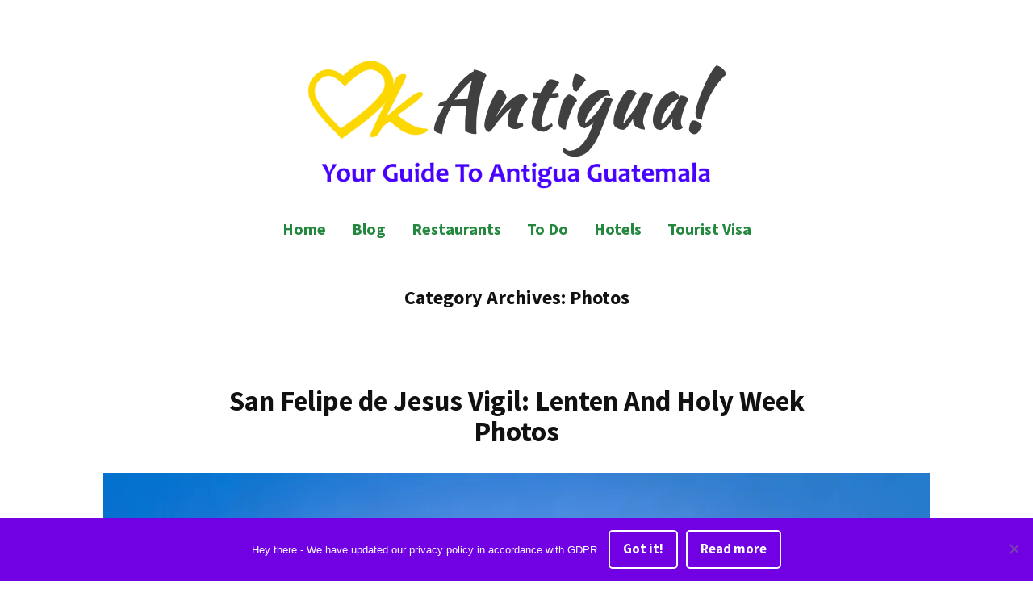

--- FILE ---
content_type: text/html; charset=UTF-8
request_url: https://okantigua.com/category/photos/page/5/
body_size: 15587
content:
<!doctype html>
<html lang="en-US">
<head>
	<meta charset="UTF-8" />
	<meta name="viewport" content="width=device-width, initial-scale=1" />
	<link rel="profile" href="https://gmpg.org/xfn/11" />
	<meta name='robots' content='noindex, follow' />

	<!-- This site is optimized with the Yoast SEO plugin v26.5 - https://yoast.com/wordpress/plugins/seo/ -->
	<title>Photos Archives | Page 5 of 8 | OkAntigua | Travel Guide to Antigua Guatemala</title>
	<meta property="og:locale" content="en_US" />
	<meta property="og:type" content="article" />
	<meta property="og:title" content="Photos Archives | Page 5 of 8 | OkAntigua | Travel Guide to Antigua Guatemala" />
	<meta property="og:description" content="Want to see beautiful Antigua Guatemala photos? You&#8217;re in the right place." />
	<meta property="og:url" content="https://okantigua.com/category/photos/" />
	<meta property="og:site_name" content="OkAntigua | Travel Guide to Antigua Guatemala" />
	<meta name="twitter:card" content="summary_large_image" />
	<script type="application/ld+json" class="yoast-schema-graph">{"@context":"https://schema.org","@graph":[{"@type":"CollectionPage","@id":"https://okantigua.com/category/photos/","url":"https://okantigua.com/category/photos/page/5/","name":"Photos Archives | Page 5 of 8 | OkAntigua | Travel Guide to Antigua Guatemala","isPartOf":{"@id":"https://okantigua.com/#website"},"primaryImageOfPage":{"@id":"https://okantigua.com/category/photos/page/5/#primaryimage"},"image":{"@id":"https://okantigua.com/category/photos/page/5/#primaryimage"},"thumbnailUrl":"https://i0.wp.com/okantigua.com/wp-content/uploads/2015/02/San-Felipe-Vigil-Cuaresma-1-3.jpg?fit=1024%2C732&ssl=1","breadcrumb":{"@id":"https://okantigua.com/category/photos/page/5/#breadcrumb"},"inLanguage":"en-US"},{"@type":"ImageObject","inLanguage":"en-US","@id":"https://okantigua.com/category/photos/page/5/#primaryimage","url":"https://i0.wp.com/okantigua.com/wp-content/uploads/2015/02/San-Felipe-Vigil-Cuaresma-1-3.jpg?fit=1024%2C732&ssl=1","contentUrl":"https://i0.wp.com/okantigua.com/wp-content/uploads/2015/02/San-Felipe-Vigil-Cuaresma-1-3.jpg?fit=1024%2C732&ssl=1","width":1024,"height":732,"caption":"Antigua Guatemala Holy Week"},{"@type":"BreadcrumbList","@id":"https://okantigua.com/category/photos/page/5/#breadcrumb","itemListElement":[{"@type":"ListItem","position":1,"name":"Home","item":"https://okantigua.com/"},{"@type":"ListItem","position":2,"name":"Photos"}]},{"@type":"WebSite","@id":"https://okantigua.com/#website","url":"https://okantigua.com/","name":"OkAntigua | Travel Guide to Antigua Guatemala","description":"Guide For Living And Traveling to Antigua Guatemala","publisher":{"@id":"https://okantigua.com/#organization"},"potentialAction":[{"@type":"SearchAction","target":{"@type":"EntryPoint","urlTemplate":"https://okantigua.com/?s={search_term_string}"},"query-input":{"@type":"PropertyValueSpecification","valueRequired":true,"valueName":"search_term_string"}}],"inLanguage":"en-US"},{"@type":"Organization","@id":"https://okantigua.com/#organization","name":"OkAntigua","url":"https://okantigua.com/","logo":{"@type":"ImageObject","inLanguage":"en-US","@id":"https://okantigua.com/#/schema/logo/image/","url":"https://i0.wp.com/okantigua.com/wp-content/uploads/2018/05/Schema-Logo-OkAntigua-500px.png?fit=141%2C141&ssl=1","contentUrl":"https://i0.wp.com/okantigua.com/wp-content/uploads/2018/05/Schema-Logo-OkAntigua-500px.png?fit=141%2C141&ssl=1","width":141,"height":141,"caption":"OkAntigua"},"image":{"@id":"https://okantigua.com/#/schema/logo/image/"}}]}</script>
	<!-- / Yoast SEO plugin. -->


<link rel='dns-prefetch' href='//stats.wp.com' />
<link rel='dns-prefetch' href='//fonts.googleapis.com' />
<link rel='dns-prefetch' href='//widgets.wp.com' />
<link rel='dns-prefetch' href='//s0.wp.com' />
<link rel='dns-prefetch' href='//0.gravatar.com' />
<link rel='dns-prefetch' href='//1.gravatar.com' />
<link rel='dns-prefetch' href='//2.gravatar.com' />
<link rel='dns-prefetch' href='//jetpack.wordpress.com' />
<link rel='dns-prefetch' href='//public-api.wordpress.com' />
<link rel='preconnect' href='//i0.wp.com' />
<link rel='preconnect' href='//c0.wp.com' />
<link rel="alternate" type="application/rss+xml" title="OkAntigua | Travel Guide to Antigua Guatemala &raquo; Feed" href="https://okantigua.com/feed/" />
<link rel="alternate" type="application/rss+xml" title="OkAntigua | Travel Guide to Antigua Guatemala &raquo; Comments Feed" href="https://okantigua.com/comments/feed/" />
<link rel="alternate" type="application/rss+xml" title="OkAntigua | Travel Guide to Antigua Guatemala &raquo; Photos Category Feed" href="https://okantigua.com/category/photos/feed/" />
<style id='wp-img-auto-sizes-contain-inline-css' type='text/css'>
img:is([sizes=auto i],[sizes^="auto," i]){contain-intrinsic-size:3000px 1500px}
/*# sourceURL=wp-img-auto-sizes-contain-inline-css */
</style>
<style id='wp-emoji-styles-inline-css' type='text/css'>

	img.wp-smiley, img.emoji {
		display: inline !important;
		border: none !important;
		box-shadow: none !important;
		height: 1em !important;
		width: 1em !important;
		margin: 0 0.07em !important;
		vertical-align: -0.1em !important;
		background: none !important;
		padding: 0 !important;
	}
/*# sourceURL=wp-emoji-styles-inline-css */
</style>
<style id='wp-block-library-inline-css' type='text/css'>
:root{--wp-block-synced-color:#7a00df;--wp-block-synced-color--rgb:122,0,223;--wp-bound-block-color:var(--wp-block-synced-color);--wp-editor-canvas-background:#ddd;--wp-admin-theme-color:#007cba;--wp-admin-theme-color--rgb:0,124,186;--wp-admin-theme-color-darker-10:#006ba1;--wp-admin-theme-color-darker-10--rgb:0,107,160.5;--wp-admin-theme-color-darker-20:#005a87;--wp-admin-theme-color-darker-20--rgb:0,90,135;--wp-admin-border-width-focus:2px}@media (min-resolution:192dpi){:root{--wp-admin-border-width-focus:1.5px}}.wp-element-button{cursor:pointer}:root .has-very-light-gray-background-color{background-color:#eee}:root .has-very-dark-gray-background-color{background-color:#313131}:root .has-very-light-gray-color{color:#eee}:root .has-very-dark-gray-color{color:#313131}:root .has-vivid-green-cyan-to-vivid-cyan-blue-gradient-background{background:linear-gradient(135deg,#00d084,#0693e3)}:root .has-purple-crush-gradient-background{background:linear-gradient(135deg,#34e2e4,#4721fb 50%,#ab1dfe)}:root .has-hazy-dawn-gradient-background{background:linear-gradient(135deg,#faaca8,#dad0ec)}:root .has-subdued-olive-gradient-background{background:linear-gradient(135deg,#fafae1,#67a671)}:root .has-atomic-cream-gradient-background{background:linear-gradient(135deg,#fdd79a,#004a59)}:root .has-nightshade-gradient-background{background:linear-gradient(135deg,#330968,#31cdcf)}:root .has-midnight-gradient-background{background:linear-gradient(135deg,#020381,#2874fc)}:root{--wp--preset--font-size--normal:16px;--wp--preset--font-size--huge:42px}.has-regular-font-size{font-size:1em}.has-larger-font-size{font-size:2.625em}.has-normal-font-size{font-size:var(--wp--preset--font-size--normal)}.has-huge-font-size{font-size:var(--wp--preset--font-size--huge)}.has-text-align-center{text-align:center}.has-text-align-left{text-align:left}.has-text-align-right{text-align:right}.has-fit-text{white-space:nowrap!important}#end-resizable-editor-section{display:none}.aligncenter{clear:both}.items-justified-left{justify-content:flex-start}.items-justified-center{justify-content:center}.items-justified-right{justify-content:flex-end}.items-justified-space-between{justify-content:space-between}.screen-reader-text{border:0;clip-path:inset(50%);height:1px;margin:-1px;overflow:hidden;padding:0;position:absolute;width:1px;word-wrap:normal!important}.screen-reader-text:focus{background-color:#ddd;clip-path:none;color:#444;display:block;font-size:1em;height:auto;left:5px;line-height:normal;padding:15px 23px 14px;text-decoration:none;top:5px;width:auto;z-index:100000}html :where(.has-border-color){border-style:solid}html :where([style*=border-top-color]){border-top-style:solid}html :where([style*=border-right-color]){border-right-style:solid}html :where([style*=border-bottom-color]){border-bottom-style:solid}html :where([style*=border-left-color]){border-left-style:solid}html :where([style*=border-width]){border-style:solid}html :where([style*=border-top-width]){border-top-style:solid}html :where([style*=border-right-width]){border-right-style:solid}html :where([style*=border-bottom-width]){border-bottom-style:solid}html :where([style*=border-left-width]){border-left-style:solid}html :where(img[class*=wp-image-]){height:auto;max-width:100%}:where(figure){margin:0 0 1em}html :where(.is-position-sticky){--wp-admin--admin-bar--position-offset:var(--wp-admin--admin-bar--height,0px)}@media screen and (max-width:600px){html :where(.is-position-sticky){--wp-admin--admin-bar--position-offset:0px}}

/*# sourceURL=wp-block-library-inline-css */
</style><style id='global-styles-inline-css' type='text/css'>
:root{--wp--preset--aspect-ratio--square: 1;--wp--preset--aspect-ratio--4-3: 4/3;--wp--preset--aspect-ratio--3-4: 3/4;--wp--preset--aspect-ratio--3-2: 3/2;--wp--preset--aspect-ratio--2-3: 2/3;--wp--preset--aspect-ratio--16-9: 16/9;--wp--preset--aspect-ratio--9-16: 9/16;--wp--preset--color--black: #000000;--wp--preset--color--cyan-bluish-gray: #abb8c3;--wp--preset--color--white: #ffffff;--wp--preset--color--pale-pink: #f78da7;--wp--preset--color--vivid-red: #cf2e2e;--wp--preset--color--luminous-vivid-orange: #ff6900;--wp--preset--color--luminous-vivid-amber: #fcb900;--wp--preset--color--light-green-cyan: #7bdcb5;--wp--preset--color--vivid-green-cyan: #00d084;--wp--preset--color--pale-cyan-blue: #8ed1fc;--wp--preset--color--vivid-cyan-blue: #0693e3;--wp--preset--color--vivid-purple: #9b51e0;--wp--preset--color--primary: #23883D;--wp--preset--color--secondary: #0963C4;--wp--preset--color--foreground: #111111;--wp--preset--color--background: #FFFFFF;--wp--preset--color--foreground-light: #6E6E6E;--wp--preset--color--foreground-dark: #020202;--wp--preset--gradient--vivid-cyan-blue-to-vivid-purple: linear-gradient(135deg,rgb(6,147,227) 0%,rgb(155,81,224) 100%);--wp--preset--gradient--light-green-cyan-to-vivid-green-cyan: linear-gradient(135deg,rgb(122,220,180) 0%,rgb(0,208,130) 100%);--wp--preset--gradient--luminous-vivid-amber-to-luminous-vivid-orange: linear-gradient(135deg,rgb(252,185,0) 0%,rgb(255,105,0) 100%);--wp--preset--gradient--luminous-vivid-orange-to-vivid-red: linear-gradient(135deg,rgb(255,105,0) 0%,rgb(207,46,46) 100%);--wp--preset--gradient--very-light-gray-to-cyan-bluish-gray: linear-gradient(135deg,rgb(238,238,238) 0%,rgb(169,184,195) 100%);--wp--preset--gradient--cool-to-warm-spectrum: linear-gradient(135deg,rgb(74,234,220) 0%,rgb(151,120,209) 20%,rgb(207,42,186) 40%,rgb(238,44,130) 60%,rgb(251,105,98) 80%,rgb(254,248,76) 100%);--wp--preset--gradient--blush-light-purple: linear-gradient(135deg,rgb(255,206,236) 0%,rgb(152,150,240) 100%);--wp--preset--gradient--blush-bordeaux: linear-gradient(135deg,rgb(254,205,165) 0%,rgb(254,45,45) 50%,rgb(107,0,62) 100%);--wp--preset--gradient--luminous-dusk: linear-gradient(135deg,rgb(255,203,112) 0%,rgb(199,81,192) 50%,rgb(65,88,208) 100%);--wp--preset--gradient--pale-ocean: linear-gradient(135deg,rgb(255,245,203) 0%,rgb(182,227,212) 50%,rgb(51,167,181) 100%);--wp--preset--gradient--electric-grass: linear-gradient(135deg,rgb(202,248,128) 0%,rgb(113,206,126) 100%);--wp--preset--gradient--midnight: linear-gradient(135deg,rgb(2,3,129) 0%,rgb(40,116,252) 100%);--wp--preset--font-size--small: 16.6px;--wp--preset--font-size--medium: 20px;--wp--preset--font-size--large: 28.8px;--wp--preset--font-size--x-large: 42px;--wp--preset--font-size--normal: 20px;--wp--preset--font-size--huge: 34.56px;--wp--preset--spacing--20: 0.44rem;--wp--preset--spacing--30: 0.67rem;--wp--preset--spacing--40: 1rem;--wp--preset--spacing--50: 1.5rem;--wp--preset--spacing--60: 2.25rem;--wp--preset--spacing--70: 3.38rem;--wp--preset--spacing--80: 5.06rem;--wp--preset--shadow--natural: 6px 6px 9px rgba(0, 0, 0, 0.2);--wp--preset--shadow--deep: 12px 12px 50px rgba(0, 0, 0, 0.4);--wp--preset--shadow--sharp: 6px 6px 0px rgba(0, 0, 0, 0.2);--wp--preset--shadow--outlined: 6px 6px 0px -3px rgb(255, 255, 255), 6px 6px rgb(0, 0, 0);--wp--preset--shadow--crisp: 6px 6px 0px rgb(0, 0, 0);}:root :where(.is-layout-flow) > :first-child{margin-block-start: 0;}:root :where(.is-layout-flow) > :last-child{margin-block-end: 0;}:root :where(.is-layout-flow) > *{margin-block-start: 24px;margin-block-end: 0;}:root :where(.is-layout-constrained) > :first-child{margin-block-start: 0;}:root :where(.is-layout-constrained) > :last-child{margin-block-end: 0;}:root :where(.is-layout-constrained) > *{margin-block-start: 24px;margin-block-end: 0;}:root :where(.is-layout-flex){gap: 24px;}:root :where(.is-layout-grid){gap: 24px;}body .is-layout-flex{display: flex;}.is-layout-flex{flex-wrap: wrap;align-items: center;}.is-layout-flex > :is(*, div){margin: 0;}body .is-layout-grid{display: grid;}.is-layout-grid > :is(*, div){margin: 0;}.has-black-color{color: var(--wp--preset--color--black) !important;}.has-cyan-bluish-gray-color{color: var(--wp--preset--color--cyan-bluish-gray) !important;}.has-white-color{color: var(--wp--preset--color--white) !important;}.has-pale-pink-color{color: var(--wp--preset--color--pale-pink) !important;}.has-vivid-red-color{color: var(--wp--preset--color--vivid-red) !important;}.has-luminous-vivid-orange-color{color: var(--wp--preset--color--luminous-vivid-orange) !important;}.has-luminous-vivid-amber-color{color: var(--wp--preset--color--luminous-vivid-amber) !important;}.has-light-green-cyan-color{color: var(--wp--preset--color--light-green-cyan) !important;}.has-vivid-green-cyan-color{color: var(--wp--preset--color--vivid-green-cyan) !important;}.has-pale-cyan-blue-color{color: var(--wp--preset--color--pale-cyan-blue) !important;}.has-vivid-cyan-blue-color{color: var(--wp--preset--color--vivid-cyan-blue) !important;}.has-vivid-purple-color{color: var(--wp--preset--color--vivid-purple) !important;}.has-primary-color{color: var(--wp--preset--color--primary) !important;}.has-secondary-color{color: var(--wp--preset--color--secondary) !important;}.has-foreground-color{color: var(--wp--preset--color--foreground) !important;}.has-background-color{color: var(--wp--preset--color--background) !important;}.has-foreground-light-color{color: var(--wp--preset--color--foreground-light) !important;}.has-foreground-dark-color{color: var(--wp--preset--color--foreground-dark) !important;}.has-black-background-color{background-color: var(--wp--preset--color--black) !important;}.has-cyan-bluish-gray-background-color{background-color: var(--wp--preset--color--cyan-bluish-gray) !important;}.has-white-background-color{background-color: var(--wp--preset--color--white) !important;}.has-pale-pink-background-color{background-color: var(--wp--preset--color--pale-pink) !important;}.has-vivid-red-background-color{background-color: var(--wp--preset--color--vivid-red) !important;}.has-luminous-vivid-orange-background-color{background-color: var(--wp--preset--color--luminous-vivid-orange) !important;}.has-luminous-vivid-amber-background-color{background-color: var(--wp--preset--color--luminous-vivid-amber) !important;}.has-light-green-cyan-background-color{background-color: var(--wp--preset--color--light-green-cyan) !important;}.has-vivid-green-cyan-background-color{background-color: var(--wp--preset--color--vivid-green-cyan) !important;}.has-pale-cyan-blue-background-color{background-color: var(--wp--preset--color--pale-cyan-blue) !important;}.has-vivid-cyan-blue-background-color{background-color: var(--wp--preset--color--vivid-cyan-blue) !important;}.has-vivid-purple-background-color{background-color: var(--wp--preset--color--vivid-purple) !important;}.has-primary-background-color{background-color: var(--wp--preset--color--primary) !important;}.has-secondary-background-color{background-color: var(--wp--preset--color--secondary) !important;}.has-foreground-background-color{background-color: var(--wp--preset--color--foreground) !important;}.has-background-background-color{background-color: var(--wp--preset--color--background) !important;}.has-foreground-light-background-color{background-color: var(--wp--preset--color--foreground-light) !important;}.has-foreground-dark-background-color{background-color: var(--wp--preset--color--foreground-dark) !important;}.has-black-border-color{border-color: var(--wp--preset--color--black) !important;}.has-cyan-bluish-gray-border-color{border-color: var(--wp--preset--color--cyan-bluish-gray) !important;}.has-white-border-color{border-color: var(--wp--preset--color--white) !important;}.has-pale-pink-border-color{border-color: var(--wp--preset--color--pale-pink) !important;}.has-vivid-red-border-color{border-color: var(--wp--preset--color--vivid-red) !important;}.has-luminous-vivid-orange-border-color{border-color: var(--wp--preset--color--luminous-vivid-orange) !important;}.has-luminous-vivid-amber-border-color{border-color: var(--wp--preset--color--luminous-vivid-amber) !important;}.has-light-green-cyan-border-color{border-color: var(--wp--preset--color--light-green-cyan) !important;}.has-vivid-green-cyan-border-color{border-color: var(--wp--preset--color--vivid-green-cyan) !important;}.has-pale-cyan-blue-border-color{border-color: var(--wp--preset--color--pale-cyan-blue) !important;}.has-vivid-cyan-blue-border-color{border-color: var(--wp--preset--color--vivid-cyan-blue) !important;}.has-vivid-purple-border-color{border-color: var(--wp--preset--color--vivid-purple) !important;}.has-primary-border-color{border-color: var(--wp--preset--color--primary) !important;}.has-secondary-border-color{border-color: var(--wp--preset--color--secondary) !important;}.has-foreground-border-color{border-color: var(--wp--preset--color--foreground) !important;}.has-background-border-color{border-color: var(--wp--preset--color--background) !important;}.has-foreground-light-border-color{border-color: var(--wp--preset--color--foreground-light) !important;}.has-foreground-dark-border-color{border-color: var(--wp--preset--color--foreground-dark) !important;}.has-vivid-cyan-blue-to-vivid-purple-gradient-background{background: var(--wp--preset--gradient--vivid-cyan-blue-to-vivid-purple) !important;}.has-light-green-cyan-to-vivid-green-cyan-gradient-background{background: var(--wp--preset--gradient--light-green-cyan-to-vivid-green-cyan) !important;}.has-luminous-vivid-amber-to-luminous-vivid-orange-gradient-background{background: var(--wp--preset--gradient--luminous-vivid-amber-to-luminous-vivid-orange) !important;}.has-luminous-vivid-orange-to-vivid-red-gradient-background{background: var(--wp--preset--gradient--luminous-vivid-orange-to-vivid-red) !important;}.has-very-light-gray-to-cyan-bluish-gray-gradient-background{background: var(--wp--preset--gradient--very-light-gray-to-cyan-bluish-gray) !important;}.has-cool-to-warm-spectrum-gradient-background{background: var(--wp--preset--gradient--cool-to-warm-spectrum) !important;}.has-blush-light-purple-gradient-background{background: var(--wp--preset--gradient--blush-light-purple) !important;}.has-blush-bordeaux-gradient-background{background: var(--wp--preset--gradient--blush-bordeaux) !important;}.has-luminous-dusk-gradient-background{background: var(--wp--preset--gradient--luminous-dusk) !important;}.has-pale-ocean-gradient-background{background: var(--wp--preset--gradient--pale-ocean) !important;}.has-electric-grass-gradient-background{background: var(--wp--preset--gradient--electric-grass) !important;}.has-midnight-gradient-background{background: var(--wp--preset--gradient--midnight) !important;}.has-small-font-size{font-size: var(--wp--preset--font-size--small) !important;}.has-medium-font-size{font-size: var(--wp--preset--font-size--medium) !important;}.has-large-font-size{font-size: var(--wp--preset--font-size--large) !important;}.has-x-large-font-size{font-size: var(--wp--preset--font-size--x-large) !important;}.has-normal-font-size{font-size: var(--wp--preset--font-size--normal) !important;}.has-huge-font-size{font-size: var(--wp--preset--font-size--huge) !important;}
/*# sourceURL=global-styles-inline-css */
</style>

<style id='classic-theme-styles-inline-css' type='text/css'>
/*! This file is auto-generated */
.wp-block-button__link{color:#fff;background-color:#32373c;border-radius:9999px;box-shadow:none;text-decoration:none;padding:calc(.667em + 2px) calc(1.333em + 2px);font-size:1.125em}.wp-block-file__button{background:#32373c;color:#fff;text-decoration:none}
/*# sourceURL=/wp-includes/css/classic-themes.min.css */
</style>
<link rel='stylesheet' id='cookie-notice-front-css' href='https://okantigua.com/wp-content/plugins/cookie-notice/css/front.min.css?ver=2.5.10' type='text/css' media='all' />
<link rel='stylesheet' id='toc-screen-css' href='https://okantigua.com/wp-content/plugins/table-of-contents-plus/screen.min.css?ver=2411.1' type='text/css' media='all' />
<link rel='stylesheet' id='varia-print-style-css' href='https://okantigua.com/wp-content/themes/varia-wpcom/print.css?ver=1.5.28' type='text/css' media='print' />
<link rel='stylesheet' id='jetpack_likes-css' href='https://c0.wp.com/p/jetpack/15.3.1/modules/likes/style.css' type='text/css' media='all' />
<link rel='stylesheet' id='exford-fonts-css' href='https://fonts.googleapis.com/css?family=Source+Serif+Pro%3A400%2C700%2C400i%2C700i%7CSource+Sans+Pro%3A400%2C700%2C400i%2C700i&#038;subset=latin%2Clatin-ext' type='text/css' media='all' />
<link rel='stylesheet' id='exford-style-css' href='https://okantigua.com/wp-content/themes/exford-wpcom/style.css?ver=1.5.28' type='text/css' media='all' />
<script type="text/javascript" src="https://c0.wp.com/c/6.9/wp-includes/js/jquery/jquery.min.js" id="jquery-core-js"></script>
<script type="text/javascript" src="https://c0.wp.com/c/6.9/wp-includes/js/jquery/jquery-migrate.min.js" id="jquery-migrate-js"></script>
<link rel="https://api.w.org/" href="https://okantigua.com/wp-json/" /><link rel="alternate" title="JSON" type="application/json" href="https://okantigua.com/wp-json/wp/v2/categories/249" /><link rel="EditURI" type="application/rsd+xml" title="RSD" href="https://okantigua.com/xmlrpc.php?rsd" />
<meta name="generator" content="WordPress 6.9" />
		<!-- Custom Logo: hide header text -->
		<style id="custom-logo-css" type="text/css">
			.site-title, .site-description {
				position: absolute;
				clip-path: inset(50%);
			}
		</style>
			<style>img#wpstats{display:none}</style>
		<link rel="icon" href="https://i0.wp.com/okantigua.com/wp-content/uploads/2017/05/cropped-Logo-OkAntigua-favicon-152-1.png?fit=32%2C32&#038;ssl=1" sizes="32x32" />
<link rel="icon" href="https://i0.wp.com/okantigua.com/wp-content/uploads/2017/05/cropped-Logo-OkAntigua-favicon-152-1.png?fit=192%2C192&#038;ssl=1" sizes="192x192" />
<link rel="apple-touch-icon" href="https://i0.wp.com/okantigua.com/wp-content/uploads/2017/05/cropped-Logo-OkAntigua-favicon-152-1.png?fit=180%2C180&#038;ssl=1" />
<meta name="msapplication-TileImage" content="https://i0.wp.com/okantigua.com/wp-content/uploads/2017/05/cropped-Logo-OkAntigua-favicon-152-1.png?fit=270%2C270&#038;ssl=1" />
		<style type="text/css" id="wp-custom-css">
			/*
Welcome to Custom CSS!

To learn how this works, see http://wp.me/PEmnE-Bt
*/

/* Read More Button */
a.more-link {
	padding: 4px 5px;
	color: #fff;
	background-color: #FF9800;
	border-radius: 4px;
	display: inline-block;
	transition-property: opacity;
	transition-delay: .3s;
	transition-duration: .5s;
}

a.more-link:hover {
	color: #fff;
	opacity: .3;
}



/* Jetpack Related Posts */
#jp-relatedposts {
    width: 90%;
    margin: 0 auto;
}		</style>
		<link rel='stylesheet' id='jetpack-swiper-library-css' href='https://c0.wp.com/p/jetpack/15.3.1/_inc/blocks/swiper.css' type='text/css' media='all' />
<link rel='stylesheet' id='jetpack-carousel-css' href='https://c0.wp.com/p/jetpack/15.3.1/modules/carousel/jetpack-carousel.css' type='text/css' media='all' />
</head>

<body class="archive paged category category-photos category-249 wp-custom-logo wp-embed-responsive paged-5 category-paged-5 wp-theme-varia-wpcom wp-child-theme-exford-wpcom cookies-not-set hfeed image-filters-enabled">


<div id="page" class="site">
	<a class="skip-link screen-reader-text" href="#content">Skip to content</a>

	
<header id="masthead" class="site-header responsive-max-width has-logo has-menu" role="banner">
	<div class="site-branding">

			<div class="site-logo"><a href="https://okantigua.com/" class="custom-logo-link" rel="home"><img width="540" height="180" src="https://i0.wp.com/okantigua.com/wp-content/uploads/2018/04/cropped-cropped-Logo-OkAntigua_retina.png?fit=540%2C180&amp;ssl=1" class="custom-logo" alt="OkAntigua | Travel Guide to Antigua Guatemala" decoding="async" fetchpriority="high" data-attachment-id="15519" data-permalink="https://okantigua.com/cropped-cropped-logo-okantigua_retina-png/" data-orig-file="https://i0.wp.com/okantigua.com/wp-content/uploads/2018/04/cropped-cropped-Logo-OkAntigua_retina.png?fit=540%2C180&amp;ssl=1" data-orig-size="540,180" data-comments-opened="1" data-image-meta="{&quot;aperture&quot;:&quot;0&quot;,&quot;credit&quot;:&quot;&quot;,&quot;camera&quot;:&quot;&quot;,&quot;caption&quot;:&quot;&quot;,&quot;created_timestamp&quot;:&quot;0&quot;,&quot;copyright&quot;:&quot;&quot;,&quot;focal_length&quot;:&quot;0&quot;,&quot;iso&quot;:&quot;0&quot;,&quot;shutter_speed&quot;:&quot;0&quot;,&quot;title&quot;:&quot;&quot;,&quot;orientation&quot;:&quot;0&quot;}" data-image-title="cropped-cropped-Logo-OkAntigua_retina.png" data-image-description="&lt;p&gt;https://okantigua.com/wp-content/uploads/2018/04/cropped-cropped-Logo-OkAntigua_retina.png&lt;/p&gt;
" data-image-caption="" data-medium-file="https://i0.wp.com/okantigua.com/wp-content/uploads/2018/04/cropped-cropped-Logo-OkAntigua_retina.png?fit=540%2C180&amp;ssl=1" data-large-file="https://i0.wp.com/okantigua.com/wp-content/uploads/2018/04/cropped-cropped-Logo-OkAntigua_retina.png?fit=540%2C180&amp;ssl=1" /></a></div>
								<p class="site-title"><a href="https://okantigua.com/" rel="home">OkAntigua | Travel Guide to Antigua Guatemala</a></p>
			
				<p class="site-description">
				Guide For Living And Traveling to Antigua Guatemala			</p>
	</div><!-- .site-branding -->
		<nav id="site-navigation" class="main-navigation" aria-label="Main Navigation">

		<input type="checkbox" role="button" aria-haspopup="true" id="toggle" class="hide-visually">
		<label for="toggle" id="toggle-menu" class="button">
			Menu			<span class="dropdown-icon open">+</span>
			<span class="dropdown-icon close">&times;</span>
			<span class="hide-visually expanded-text">expanded</span>
			<span class="hide-visually collapsed-text">collapsed</span>
		</label>

		<div class="menu-nav-container"><ul id="menu-nav-1" class="main-menu" aria-label="submenu"><li class="menu-item menu-item-type-post_type menu-item-object-page menu-item-home menu-item-15413"><a href="https://okantigua.com/">Home</a></li>
<li class="menu-item menu-item-type-post_type menu-item-object-page menu-item-68"><a href="https://okantigua.com/blog/" title="Antigua Guatemala Expat Blog">Blog</a></li>
<li class="menu-item menu-item-type-post_type menu-item-object-page menu-item-20"><a href="https://okantigua.com/antigua-guatemala-restaurant/">Restaurants</a></li>
<li class="menu-item menu-item-type-post_type menu-item-object-page menu-item-7509"><a href="https://okantigua.com/things-to-do-in-antigua-guatemala/">To Do</a></li>
<li class="menu-item menu-item-type-post_type menu-item-object-page menu-item-19"><a href="https://okantigua.com/antigua-guatemala-hotels/">Hotels</a></li>
<li class="menu-item menu-item-type-post_type menu-item-object-post menu-item-14945"><a href="https://okantigua.com/guatemala-visa-extension-how-to-guide-to-renewing-your-tourist-visa/">Tourist Visa</a></li>
</ul></div>	</nav><!-- #site-navigation -->
	</header><!-- #masthead -->

	<div id="content" class="site-content">

	<section id="primary" class="content-area">
		<main id="main" class="site-main">

		
			<header class="page-header responsive-max-width">
				<h1 class="page-title">Category Archives: <span class="page-description">Photos</span></h1>			</header><!-- .page-header -->

			
<article id="post-10906" class="post-10906 post type-post status-publish format-standard has-post-thumbnail hentry category-holy-week category-photos tag-antigua-guatemala tag-cheap-eats tag-lent tag-restaurant tag-san-felipe-de-jesus tag-traditions entry">
	<header class="entry-header responsive-max-width">
		<h2 class="entry-title"><a href="https://okantigua.com/san-felipe-de-jesus-vigil-lenten-and-holy-week-photos/" rel="bookmark">San Felipe de Jesus Vigil: Lenten And Holy Week Photos</a></h2>	</header><!-- .entry-header -->

	
			<figure class="post-thumbnail">
				<a class="post-thumbnail-inner alignwide" href="https://okantigua.com/san-felipe-de-jesus-vigil-lenten-and-holy-week-photos/" aria-hidden="true" tabindex="-1">
					<img width="1024" height="732" src="https://i0.wp.com/okantigua.com/wp-content/uploads/2015/02/San-Felipe-Vigil-Cuaresma-1-3.jpg?fit=1024%2C732&amp;ssl=1" class="attachment-post-thumbnail size-post-thumbnail wp-post-image" alt="Antigua Guatemala Holy Week" decoding="async" srcset="https://i0.wp.com/okantigua.com/wp-content/uploads/2015/02/San-Felipe-Vigil-Cuaresma-1-3.jpg?w=1024&amp;ssl=1 1024w, https://i0.wp.com/okantigua.com/wp-content/uploads/2015/02/San-Felipe-Vigil-Cuaresma-1-3.jpg?resize=640%2C458&amp;ssl=1 640w, https://i0.wp.com/okantigua.com/wp-content/uploads/2015/02/San-Felipe-Vigil-Cuaresma-1-3.jpg?resize=768%2C549&amp;ssl=1 768w" sizes="(max-width: 1024px) 100vw, 1024px" data-attachment-id="10907" data-permalink="https://okantigua.com/san-felipe-de-jesus-vigil-lenten-and-holy-week-photos/san-felipe-vigil-cuaresma-1-3/" data-orig-file="https://i0.wp.com/okantigua.com/wp-content/uploads/2015/02/San-Felipe-Vigil-Cuaresma-1-3.jpg?fit=1024%2C732&amp;ssl=1" data-orig-size="1024,732" data-comments-opened="1" data-image-meta="{&quot;aperture&quot;:&quot;11&quot;,&quot;credit&quot;:&quot;Rich Polanco&quot;,&quot;camera&quot;:&quot;Canon EOS REBEL T3&quot;,&quot;caption&quot;:&quot;&quot;,&quot;created_timestamp&quot;:&quot;1424528745&quot;,&quot;copyright&quot;:&quot;&quot;,&quot;focal_length&quot;:&quot;18&quot;,&quot;iso&quot;:&quot;125&quot;,&quot;shutter_speed&quot;:&quot;0.0028571428571429&quot;,&quot;title&quot;:&quot;&quot;,&quot;orientation&quot;:&quot;0&quot;}" data-image-title="San Felipe de Jesus Vigil" data-image-description="" data-image-caption="" data-medium-file="https://i0.wp.com/okantigua.com/wp-content/uploads/2015/02/San-Felipe-Vigil-Cuaresma-1-3.jpg?fit=640%2C458&amp;ssl=1" data-large-file="https://i0.wp.com/okantigua.com/wp-content/uploads/2015/02/San-Felipe-Vigil-Cuaresma-1-3.jpg?fit=750%2C536&amp;ssl=1" />				</a>
			</figure>

		
	<div class="entry-content">
		<p>The only activity planned for Lent today was a vigil at San Felipe de Jesus, at the same church where the first vigil was held. This vigil was noticeably less attended than the first one. After all, there are 36 days worth of vigils and activities, so it makes sense for people to pace themselves.<a class="more-link" href="https://okantigua.com/san-felipe-de-jesus-vigil-lenten-and-holy-week-photos/">Continue reading <span class="screen-reader-text">&#8220;San Felipe de Jesus Vigil: Lenten And Holy Week Photos&#8221;</span></a></p>
	</div><!-- .entry-content -->

	<footer class="entry-footer responsive-max-width">
		<span class="byline"><svg class="svg-icon" width="16" height="16" aria-hidden="true" role="img" focusable="false" viewBox="0 0 24 24" version="1.1" xmlns="http://www.w3.org/2000/svg" xmlns:xlink="http://www.w3.org/1999/xlink"><path d="M12 12c2.21 0 4-1.79 4-4s-1.79-4-4-4-4 1.79-4 4 1.79 4 4 4zm0 2c-2.67 0-8 1.34-8 4v2h16v-2c0-2.66-5.33-4-8-4z"></path><path d="M0 0h24v24H0z" fill="none"></path></svg><span class="screen-reader-text">Posted by</span><span class="author vcard"><a class="url fn n" href="https://okantigua.com/author/richierich/">Rich Polanco</a></span></span><span class="posted-on"><svg class="svg-icon" width="16" height="16" aria-hidden="true" role="img" focusable="false" xmlns="http://www.w3.org/2000/svg" viewBox="0 0 24 24"><defs><path id="a" d="M0 0h24v24H0V0z"></path></defs><clipPath id="b"><use xlink:href="#a" overflow="visible"></use></clipPath><path clip-path="url(#b)" d="M12 2C6.5 2 2 6.5 2 12s4.5 10 10 10 10-4.5 10-10S17.5 2 12 2zm4.2 14.2L11 13V7h1.5v5.2l4.5 2.7-.8 1.3z"></path></svg><a href="https://okantigua.com/san-felipe-de-jesus-vigil-lenten-and-holy-week-photos/" rel="bookmark"><time class="entry-date published" datetime="2015-02-21T19:34:32-06:00">February 21, 2015</time><time class="updated" datetime="2019-08-28T08:54:52-06:00">August 28, 2019</time></a></span><span class="cat-links"><svg class="svg-icon" width="16" height="16" aria-hidden="true" role="img" focusable="false" xmlns="http://www.w3.org/2000/svg" viewBox="0 0 24 24"><path d="M10 4H4c-1.1 0-1.99.9-1.99 2L2 18c0 1.1.9 2 2 2h16c1.1 0 2-.9 2-2V8c0-1.1-.9-2-2-2h-8l-2-2z"></path><path d="M0 0h24v24H0z" fill="none"></path></svg><span class="screen-reader-text">Posted in</span><a href="https://okantigua.com/category/holy-week/" rel="category tag">Holy Week</a>, <a href="https://okantigua.com/category/photos/" rel="category tag">Photos</a></span><span class="tags-links"><svg class="svg-icon" width="16" height="16" aria-hidden="true" role="img" focusable="false" xmlns="http://www.w3.org/2000/svg" viewBox="0 0 24 24"><path d="M21.41 11.58l-9-9C12.05 2.22 11.55 2 11 2H4c-1.1 0-2 .9-2 2v7c0 .55.22 1.05.59 1.42l9 9c.36.36.86.58 1.41.58.55 0 1.05-.22 1.41-.59l7-7c.37-.36.59-.86.59-1.41 0-.55-.23-1.06-.59-1.42zM5.5 7C4.67 7 4 6.33 4 5.5S4.67 4 5.5 4 7 4.67 7 5.5 6.33 7 5.5 7z"></path><path d="M0 0h24v24H0z" fill="none"></path></svg><span class="screen-reader-text">Tags:</span><a href="https://okantigua.com/tag/antigua-guatemala/" rel="tag">AntiguaGuatemala</a>, <a href="https://okantigua.com/tag/cheap-eats/" rel="tag">cheap eats</a>, <a href="https://okantigua.com/tag/lent/" rel="tag">Lent</a>, <a href="https://okantigua.com/tag/restaurant/" rel="tag">restaurant</a>, <a href="https://okantigua.com/tag/san-felipe-de-jesus/" rel="tag">San Felipe de jesus</a>, <a href="https://okantigua.com/tag/traditions/" rel="tag">Traditions</a></span>	</footer><!-- .entry-footer -->
</article><!-- #post-${ID} -->

<article id="post-10887" class="post-10887 post type-post status-publish format-standard has-post-thumbnail hentry category-holy-week category-photos tag-antigua-guatemala tag-lent tag-traditions entry">
	<header class="entry-header responsive-max-width">
		<h2 class="entry-title"><a href="https://okantigua.com/san-jose-cathedral-and-santa-catarina-bobadilla-vigil/" rel="bookmark">San Jose Cathedral and Santa Catarina Bobadilla Vigil &#8211; 3rd Day of Lent</a></h2>	</header><!-- .entry-header -->

	
			<figure class="post-thumbnail">
				<a class="post-thumbnail-inner alignwide" href="https://okantigua.com/san-jose-cathedral-and-santa-catarina-bobadilla-vigil/" aria-hidden="true" tabindex="-1">
					<img width="1024" height="683" src="https://i0.wp.com/okantigua.com/wp-content/uploads/2015/02/San-Jose-Cathedral-Vigil-Cuaresma-1-21.jpg?fit=1024%2C683&amp;ssl=1" class="attachment-post-thumbnail size-post-thumbnail wp-post-image" alt="Alfombra Catedral San Jose Antigua Guatemala" decoding="async" srcset="https://i0.wp.com/okantigua.com/wp-content/uploads/2015/02/San-Jose-Cathedral-Vigil-Cuaresma-1-21.jpg?w=1024&amp;ssl=1 1024w, https://i0.wp.com/okantigua.com/wp-content/uploads/2015/02/San-Jose-Cathedral-Vigil-Cuaresma-1-21.jpg?resize=640%2C427&amp;ssl=1 640w, https://i0.wp.com/okantigua.com/wp-content/uploads/2015/02/San-Jose-Cathedral-Vigil-Cuaresma-1-21.jpg?resize=768%2C512&amp;ssl=1 768w" sizes="(max-width: 1024px) 100vw, 1024px" data-attachment-id="10890" data-permalink="https://okantigua.com/san-jose-cathedral-and-santa-catarina-bobadilla-vigil/san-jose-cathedral-vigil-cuaresma-1-2-2/" data-orig-file="https://i0.wp.com/okantigua.com/wp-content/uploads/2015/02/San-Jose-Cathedral-Vigil-Cuaresma-1-21.jpg?fit=1024%2C683&amp;ssl=1" data-orig-size="1024,683" data-comments-opened="1" data-image-meta="{&quot;aperture&quot;:&quot;3.5&quot;,&quot;credit&quot;:&quot;Rich Polanco&quot;,&quot;camera&quot;:&quot;Canon EOS REBEL T3&quot;,&quot;caption&quot;:&quot;&quot;,&quot;created_timestamp&quot;:&quot;1424425979&quot;,&quot;copyright&quot;:&quot;&quot;,&quot;focal_length&quot;:&quot;18&quot;,&quot;iso&quot;:&quot;2500&quot;,&quot;shutter_speed&quot;:&quot;0.025&quot;,&quot;title&quot;:&quot;&quot;,&quot;orientation&quot;:&quot;0&quot;}" data-image-title="San Jose Cathedral Flower Carpet" data-image-description="" data-image-caption="" data-medium-file="https://i0.wp.com/okantigua.com/wp-content/uploads/2015/02/San-Jose-Cathedral-Vigil-Cuaresma-1-21.jpg?fit=640%2C427&amp;ssl=1" data-large-file="https://i0.wp.com/okantigua.com/wp-content/uploads/2015/02/San-Jose-Cathedral-Vigil-Cuaresma-1-21.jpg?fit=750%2C500&amp;ssl=1" />				</a>
			</figure>

		
	<div class="entry-content">
		<p>For the third day of Lent, my task was to visit the vigils at San Jose Cathedral &#8211; once the biggest church in the city during colonial times, and at Santa Catarina Bobadilla, a hamlet on the outskirts of Antigua with a church so tiny it would easily fit inside the courtyard of some of<a class="more-link" href="https://okantigua.com/san-jose-cathedral-and-santa-catarina-bobadilla-vigil/">Continue reading <span class="screen-reader-text">&#8220;San Jose Cathedral and Santa Catarina Bobadilla Vigil &#8211; 3rd Day of Lent&#8221;</span></a></p>
	</div><!-- .entry-content -->

	<footer class="entry-footer responsive-max-width">
		<span class="byline"><svg class="svg-icon" width="16" height="16" aria-hidden="true" role="img" focusable="false" viewBox="0 0 24 24" version="1.1" xmlns="http://www.w3.org/2000/svg" xmlns:xlink="http://www.w3.org/1999/xlink"><path d="M12 12c2.21 0 4-1.79 4-4s-1.79-4-4-4-4 1.79-4 4 1.79 4 4 4zm0 2c-2.67 0-8 1.34-8 4v2h16v-2c0-2.66-5.33-4-8-4z"></path><path d="M0 0h24v24H0z" fill="none"></path></svg><span class="screen-reader-text">Posted by</span><span class="author vcard"><a class="url fn n" href="https://okantigua.com/author/richierich/">Rich Polanco</a></span></span><span class="posted-on"><svg class="svg-icon" width="16" height="16" aria-hidden="true" role="img" focusable="false" xmlns="http://www.w3.org/2000/svg" viewBox="0 0 24 24"><defs><path id="a" d="M0 0h24v24H0V0z"></path></defs><clipPath id="b"><use xlink:href="#a" overflow="visible"></use></clipPath><path clip-path="url(#b)" d="M12 2C6.5 2 2 6.5 2 12s4.5 10 10 10 10-4.5 10-10S17.5 2 12 2zm4.2 14.2L11 13V7h1.5v5.2l4.5 2.7-.8 1.3z"></path></svg><a href="https://okantigua.com/san-jose-cathedral-and-santa-catarina-bobadilla-vigil/" rel="bookmark"><time class="entry-date published" datetime="2015-02-21T11:21:15-06:00">February 21, 2015</time><time class="updated" datetime="2019-08-28T09:01:27-06:00">August 28, 2019</time></a></span><span class="cat-links"><svg class="svg-icon" width="16" height="16" aria-hidden="true" role="img" focusable="false" xmlns="http://www.w3.org/2000/svg" viewBox="0 0 24 24"><path d="M10 4H4c-1.1 0-1.99.9-1.99 2L2 18c0 1.1.9 2 2 2h16c1.1 0 2-.9 2-2V8c0-1.1-.9-2-2-2h-8l-2-2z"></path><path d="M0 0h24v24H0z" fill="none"></path></svg><span class="screen-reader-text">Posted in</span><a href="https://okantigua.com/category/holy-week/" rel="category tag">Holy Week</a>, <a href="https://okantigua.com/category/photos/" rel="category tag">Photos</a></span><span class="tags-links"><svg class="svg-icon" width="16" height="16" aria-hidden="true" role="img" focusable="false" xmlns="http://www.w3.org/2000/svg" viewBox="0 0 24 24"><path d="M21.41 11.58l-9-9C12.05 2.22 11.55 2 11 2H4c-1.1 0-2 .9-2 2v7c0 .55.22 1.05.59 1.42l9 9c.36.36.86.58 1.41.58.55 0 1.05-.22 1.41-.59l7-7c.37-.36.59-.86.59-1.41 0-.55-.23-1.06-.59-1.42zM5.5 7C4.67 7 4 6.33 4 5.5S4.67 4 5.5 4 7 4.67 7 5.5 6.33 7 5.5 7z"></path><path d="M0 0h24v24H0z" fill="none"></path></svg><span class="screen-reader-text">Tags:</span><a href="https://okantigua.com/tag/antigua-guatemala/" rel="tag">AntiguaGuatemala</a>, <a href="https://okantigua.com/tag/lent/" rel="tag">Lent</a>, <a href="https://okantigua.com/tag/traditions/" rel="tag">Traditions</a></span>	</footer><!-- .entry-footer -->
</article><!-- #post-${ID} -->

<article id="post-10847" class="post-10847 post type-post status-publish format-standard has-post-thumbnail hentry category-photos tag-antigua-guatemala tag-traditions tag-world-travel entry">
	<header class="entry-header responsive-max-width">
		<h2 class="entry-title"><a href="https://okantigua.com/antigua-guatemala-pocket-guide-2015/" rel="bookmark">Antigua Guatemala Procession Schedule</a></h2>	</header><!-- .entry-header -->

	
			<figure class="post-thumbnail">
				<a class="post-thumbnail-inner alignwide" href="https://okantigua.com/antigua-guatemala-pocket-guide-2015/" aria-hidden="true" tabindex="-1">
					<img width="450" height="675" src="https://i0.wp.com/okantigua.com/wp-content/uploads/2015/02/Arco-Cover-450x675.jpg?fit=450%2C675&amp;ssl=1" class="attachment-post-thumbnail size-post-thumbnail wp-post-image" alt="antigua guatemala santa catalina arch" decoding="async" srcset="https://i0.wp.com/okantigua.com/wp-content/uploads/2015/02/Arco-Cover-450x675.jpg?resize=450%2C675&amp;ssl=1 450w, https://i0.wp.com/okantigua.com/wp-content/uploads/2015/02/Arco-Cover-450x675.jpg?resize=333%2C500&amp;ssl=1 333w" sizes="(max-width: 450px) 100vw, 450px" data-attachment-id="10848" data-permalink="https://okantigua.com/antigua-guatemala-pocket-guide-2015/arco-cover-450x675/" data-orig-file="https://i0.wp.com/okantigua.com/wp-content/uploads/2015/02/Arco-Cover-450x675.jpg?fit=450%2C675&amp;ssl=1" data-orig-size="450,675" data-comments-opened="1" data-image-meta="{&quot;aperture&quot;:&quot;0&quot;,&quot;credit&quot;:&quot;&quot;,&quot;camera&quot;:&quot;&quot;,&quot;caption&quot;:&quot;&quot;,&quot;created_timestamp&quot;:&quot;0&quot;,&quot;copyright&quot;:&quot;&quot;,&quot;focal_length&quot;:&quot;0&quot;,&quot;iso&quot;:&quot;0&quot;,&quot;shutter_speed&quot;:&quot;0&quot;,&quot;title&quot;:&quot;&quot;,&quot;orientation&quot;:&quot;0&quot;}" data-image-title="Arco Cover-450&amp;#215;675" data-image-description="" data-image-caption="" data-medium-file="https://i0.wp.com/okantigua.com/wp-content/uploads/2015/02/Arco-Cover-450x675.jpg?fit=333%2C500&amp;ssl=1" data-large-file="https://i0.wp.com/okantigua.com/wp-content/uploads/2015/02/Arco-Cover-450x675.jpg?fit=450%2C675&amp;ssl=1" />				</a>
			</figure>

		
	<div class="entry-content">
			</div><!-- .entry-content -->

	<footer class="entry-footer responsive-max-width">
		<span class="byline"><svg class="svg-icon" width="16" height="16" aria-hidden="true" role="img" focusable="false" viewBox="0 0 24 24" version="1.1" xmlns="http://www.w3.org/2000/svg" xmlns:xlink="http://www.w3.org/1999/xlink"><path d="M12 12c2.21 0 4-1.79 4-4s-1.79-4-4-4-4 1.79-4 4 1.79 4 4 4zm0 2c-2.67 0-8 1.34-8 4v2h16v-2c0-2.66-5.33-4-8-4z"></path><path d="M0 0h24v24H0z" fill="none"></path></svg><span class="screen-reader-text">Posted by</span><span class="author vcard"><a class="url fn n" href="https://okantigua.com/author/richierich/">Rich Polanco</a></span></span><span class="posted-on"><svg class="svg-icon" width="16" height="16" aria-hidden="true" role="img" focusable="false" xmlns="http://www.w3.org/2000/svg" viewBox="0 0 24 24"><defs><path id="a" d="M0 0h24v24H0V0z"></path></defs><clipPath id="b"><use xlink:href="#a" overflow="visible"></use></clipPath><path clip-path="url(#b)" d="M12 2C6.5 2 2 6.5 2 12s4.5 10 10 10 10-4.5 10-10S17.5 2 12 2zm4.2 14.2L11 13V7h1.5v5.2l4.5 2.7-.8 1.3z"></path></svg><a href="https://okantigua.com/antigua-guatemala-pocket-guide-2015/" rel="bookmark"><time class="entry-date published" datetime="2015-02-17T15:19:10-06:00">February 17, 2015</time><time class="updated" datetime="2019-08-28T09:01:26-06:00">August 28, 2019</time></a></span><span class="cat-links"><svg class="svg-icon" width="16" height="16" aria-hidden="true" role="img" focusable="false" xmlns="http://www.w3.org/2000/svg" viewBox="0 0 24 24"><path d="M10 4H4c-1.1 0-1.99.9-1.99 2L2 18c0 1.1.9 2 2 2h16c1.1 0 2-.9 2-2V8c0-1.1-.9-2-2-2h-8l-2-2z"></path><path d="M0 0h24v24H0z" fill="none"></path></svg><span class="screen-reader-text">Posted in</span><a href="https://okantigua.com/category/photos/" rel="category tag">Photos</a></span><span class="tags-links"><svg class="svg-icon" width="16" height="16" aria-hidden="true" role="img" focusable="false" xmlns="http://www.w3.org/2000/svg" viewBox="0 0 24 24"><path d="M21.41 11.58l-9-9C12.05 2.22 11.55 2 11 2H4c-1.1 0-2 .9-2 2v7c0 .55.22 1.05.59 1.42l9 9c.36.36.86.58 1.41.58.55 0 1.05-.22 1.41-.59l7-7c.37-.36.59-.86.59-1.41 0-.55-.23-1.06-.59-1.42zM5.5 7C4.67 7 4 6.33 4 5.5S4.67 4 5.5 4 7 4.67 7 5.5 6.33 7 5.5 7z"></path><path d="M0 0h24v24H0z" fill="none"></path></svg><span class="screen-reader-text">Tags:</span><a href="https://okantigua.com/tag/antigua-guatemala/" rel="tag">AntiguaGuatemala</a>, <a href="https://okantigua.com/tag/traditions/" rel="tag">Traditions</a>, <a href="https://okantigua.com/tag/world-travel/" rel="tag">Travel</a></span>	</footer><!-- .entry-footer -->
</article><!-- #post-${ID} -->

<article id="post-10760" class="post-10760 post type-post status-publish format-standard has-post-thumbnail hentry category-photos tag-antigua-guatemala tag-calendar entry">
	<header class="entry-header responsive-max-width">
		<h2 class="entry-title"><a href="https://okantigua.com/hermano-pedro-statue-agua-volcano-and-churches/" rel="bookmark">Hermano Pedro Statue, Agua Volcano And Churches</a></h2>	</header><!-- .entry-header -->

	
			<figure class="post-thumbnail">
				<a class="post-thumbnail-inner alignwide" href="https://okantigua.com/hermano-pedro-statue-agua-volcano-and-churches/" aria-hidden="true" tabindex="-1">
					<img width="1024" height="640" src="https://i0.wp.com/okantigua.com/wp-content/uploads/2015/02/Hermano-Pedro-1920x1200-Calendar.jpg?fit=1024%2C640&amp;ssl=1" class="attachment-post-thumbnail size-post-thumbnail wp-post-image" alt="Hermano Pedro statue, Antigua Guatemala" decoding="async" loading="lazy" srcset="https://i0.wp.com/okantigua.com/wp-content/uploads/2015/02/Hermano-Pedro-1920x1200-Calendar.jpg?w=1024&amp;ssl=1 1024w, https://i0.wp.com/okantigua.com/wp-content/uploads/2015/02/Hermano-Pedro-1920x1200-Calendar.jpg?resize=640%2C400&amp;ssl=1 640w, https://i0.wp.com/okantigua.com/wp-content/uploads/2015/02/Hermano-Pedro-1920x1200-Calendar.jpg?resize=768%2C480&amp;ssl=1 768w" sizes="auto, (max-width: 1024px) 100vw, 1024px" data-attachment-id="10761" data-permalink="https://okantigua.com/hermano-pedro-statue-agua-volcano-and-churches/hermano-pedro-1920x1200-calendar/" data-orig-file="https://i0.wp.com/okantigua.com/wp-content/uploads/2015/02/Hermano-Pedro-1920x1200-Calendar.jpg?fit=1024%2C640&amp;ssl=1" data-orig-size="1024,640" data-comments-opened="1" data-image-meta="{&quot;aperture&quot;:&quot;0&quot;,&quot;credit&quot;:&quot;&quot;,&quot;camera&quot;:&quot;&quot;,&quot;caption&quot;:&quot;&quot;,&quot;created_timestamp&quot;:&quot;0&quot;,&quot;copyright&quot;:&quot;&quot;,&quot;focal_length&quot;:&quot;0&quot;,&quot;iso&quot;:&quot;0&quot;,&quot;shutter_speed&quot;:&quot;0&quot;,&quot;title&quot;:&quot;&quot;,&quot;orientation&quot;:&quot;0&quot;}" data-image-title="Hermano Pedro-1920&amp;#215;1200-Calendar" data-image-description="" data-image-caption="" data-medium-file="https://i0.wp.com/okantigua.com/wp-content/uploads/2015/02/Hermano-Pedro-1920x1200-Calendar.jpg?fit=640%2C400&amp;ssl=1" data-large-file="https://i0.wp.com/okantigua.com/wp-content/uploads/2015/02/Hermano-Pedro-1920x1200-Calendar.jpg?fit=750%2C469&amp;ssl=1" />				</a>
			</figure>

		
	<div class="entry-content">
		<p>February&#8217;s desktop wallpaper calendars are now ready! The rainy season is now behind us, so I figured now it would be a great time to highlight Agua Volcano, a more frequent sight in town now that the clouds are (mostly) gone. Featured also if the San Felipe Church &#8211; its new-gothic style is unique in Guatemala. Instructions<a class="more-link" href="https://okantigua.com/hermano-pedro-statue-agua-volcano-and-churches/">Continue reading <span class="screen-reader-text">&#8220;Hermano Pedro Statue, Agua Volcano And Churches&#8221;</span></a></p>
	</div><!-- .entry-content -->

	<footer class="entry-footer responsive-max-width">
		<span class="byline"><svg class="svg-icon" width="16" height="16" aria-hidden="true" role="img" focusable="false" viewBox="0 0 24 24" version="1.1" xmlns="http://www.w3.org/2000/svg" xmlns:xlink="http://www.w3.org/1999/xlink"><path d="M12 12c2.21 0 4-1.79 4-4s-1.79-4-4-4-4 1.79-4 4 1.79 4 4 4zm0 2c-2.67 0-8 1.34-8 4v2h16v-2c0-2.66-5.33-4-8-4z"></path><path d="M0 0h24v24H0z" fill="none"></path></svg><span class="screen-reader-text">Posted by</span><span class="author vcard"><a class="url fn n" href="https://okantigua.com/author/richierich/">Rich Polanco</a></span></span><span class="posted-on"><svg class="svg-icon" width="16" height="16" aria-hidden="true" role="img" focusable="false" xmlns="http://www.w3.org/2000/svg" viewBox="0 0 24 24"><defs><path id="a" d="M0 0h24v24H0V0z"></path></defs><clipPath id="b"><use xlink:href="#a" overflow="visible"></use></clipPath><path clip-path="url(#b)" d="M12 2C6.5 2 2 6.5 2 12s4.5 10 10 10 10-4.5 10-10S17.5 2 12 2zm4.2 14.2L11 13V7h1.5v5.2l4.5 2.7-.8 1.3z"></path></svg><a href="https://okantigua.com/hermano-pedro-statue-agua-volcano-and-churches/" rel="bookmark"><time class="entry-date published" datetime="2015-02-02T16:42:21-06:00">February 2, 2015</time><time class="updated" datetime="2019-08-28T08:57:24-06:00">August 28, 2019</time></a></span><span class="cat-links"><svg class="svg-icon" width="16" height="16" aria-hidden="true" role="img" focusable="false" xmlns="http://www.w3.org/2000/svg" viewBox="0 0 24 24"><path d="M10 4H4c-1.1 0-1.99.9-1.99 2L2 18c0 1.1.9 2 2 2h16c1.1 0 2-.9 2-2V8c0-1.1-.9-2-2-2h-8l-2-2z"></path><path d="M0 0h24v24H0z" fill="none"></path></svg><span class="screen-reader-text">Posted in</span><a href="https://okantigua.com/category/photos/" rel="category tag">Photos</a></span><span class="tags-links"><svg class="svg-icon" width="16" height="16" aria-hidden="true" role="img" focusable="false" xmlns="http://www.w3.org/2000/svg" viewBox="0 0 24 24"><path d="M21.41 11.58l-9-9C12.05 2.22 11.55 2 11 2H4c-1.1 0-2 .9-2 2v7c0 .55.22 1.05.59 1.42l9 9c.36.36.86.58 1.41.58.55 0 1.05-.22 1.41-.59l7-7c.37-.36.59-.86.59-1.41 0-.55-.23-1.06-.59-1.42zM5.5 7C4.67 7 4 6.33 4 5.5S4.67 4 5.5 4 7 4.67 7 5.5 6.33 7 5.5 7z"></path><path d="M0 0h24v24H0z" fill="none"></path></svg><span class="screen-reader-text">Tags:</span><a href="https://okantigua.com/tag/antigua-guatemala/" rel="tag">AntiguaGuatemala</a>, <a href="https://okantigua.com/tag/calendar/" rel="tag">calendar</a></span>	</footer><!-- .entry-footer -->
</article><!-- #post-${ID} -->

<article id="post-10628" class="post-10628 post type-post status-publish format-standard has-post-thumbnail hentry category-living category-photos category-seasonal tag-antigua-guatemala tag-calendar entry">
	<header class="entry-header responsive-max-width">
		<h2 class="entry-title"><a href="https://okantigua.com/quema-del-torito-y-alas-guatemalan-christmas-tradition/" rel="bookmark">Quema del Torito y Alas: Guatemalan Christmas Tradition</a></h2>	</header><!-- .entry-header -->

	
			<figure class="post-thumbnail">
				<a class="post-thumbnail-inner alignwide" href="https://okantigua.com/quema-del-torito-y-alas-guatemalan-christmas-tradition/" aria-hidden="true" tabindex="-1">
					<img width="1024" height="576" src="https://i0.wp.com/okantigua.com/wp-content/uploads/2015/01/Quema-Alas-1920x1080.jpg?fit=1024%2C576&amp;ssl=1" class="attachment-post-thumbnail size-post-thumbnail wp-post-image" alt="Quema de Torito Antigua Guatemala" decoding="async" loading="lazy" srcset="https://i0.wp.com/okantigua.com/wp-content/uploads/2015/01/Quema-Alas-1920x1080.jpg?w=1024&amp;ssl=1 1024w, https://i0.wp.com/okantigua.com/wp-content/uploads/2015/01/Quema-Alas-1920x1080.jpg?resize=640%2C360&amp;ssl=1 640w, https://i0.wp.com/okantigua.com/wp-content/uploads/2015/01/Quema-Alas-1920x1080.jpg?resize=768%2C432&amp;ssl=1 768w" sizes="auto, (max-width: 1024px) 100vw, 1024px" data-attachment-id="10631" data-permalink="https://okantigua.com/quema-alas-1920x1080/" data-orig-file="https://i0.wp.com/okantigua.com/wp-content/uploads/2015/01/Quema-Alas-1920x1080.jpg?fit=1024%2C576&amp;ssl=1" data-orig-size="1024,576" data-comments-opened="1" data-image-meta="{&quot;aperture&quot;:&quot;0&quot;,&quot;credit&quot;:&quot;&quot;,&quot;camera&quot;:&quot;&quot;,&quot;caption&quot;:&quot;&quot;,&quot;created_timestamp&quot;:&quot;0&quot;,&quot;copyright&quot;:&quot;&quot;,&quot;focal_length&quot;:&quot;0&quot;,&quot;iso&quot;:&quot;0&quot;,&quot;shutter_speed&quot;:&quot;0&quot;,&quot;title&quot;:&quot;&quot;,&quot;orientation&quot;:&quot;0&quot;}" data-image-title="Quema Alas &amp;#8211; 1920&amp;#215;1080" data-image-description="" data-image-caption="" data-medium-file="https://i0.wp.com/okantigua.com/wp-content/uploads/2015/01/Quema-Alas-1920x1080.jpg?fit=640%2C360&amp;ssl=1" data-large-file="https://i0.wp.com/okantigua.com/wp-content/uploads/2015/01/Quema-Alas-1920x1080.jpg?fit=750%2C422&amp;ssl=1" />				</a>
			</figure>

		
	<div class="entry-content">
		<p>January&#8217;s desktop wallpaper calendars are now ready! These calendars feature what is known as the &#8220;Quema de Toritos y Alas&#8221;, a tradition in Guatemala dating back to colonial times. Instructions on how to download below. ***For a list of Events happening in Antigua this month Click Here*** Quema del Torito This tradition goes back to colonial times. If<a class="more-link" href="https://okantigua.com/quema-del-torito-y-alas-guatemalan-christmas-tradition/">Continue reading <span class="screen-reader-text">&#8220;Quema del Torito y Alas: Guatemalan Christmas Tradition&#8221;</span></a></p>
	</div><!-- .entry-content -->

	<footer class="entry-footer responsive-max-width">
		<span class="byline"><svg class="svg-icon" width="16" height="16" aria-hidden="true" role="img" focusable="false" viewBox="0 0 24 24" version="1.1" xmlns="http://www.w3.org/2000/svg" xmlns:xlink="http://www.w3.org/1999/xlink"><path d="M12 12c2.21 0 4-1.79 4-4s-1.79-4-4-4-4 1.79-4 4 1.79 4 4 4zm0 2c-2.67 0-8 1.34-8 4v2h16v-2c0-2.66-5.33-4-8-4z"></path><path d="M0 0h24v24H0z" fill="none"></path></svg><span class="screen-reader-text">Posted by</span><span class="author vcard"><a class="url fn n" href="https://okantigua.com/author/richierich/">Rich Polanco</a></span></span><span class="posted-on"><svg class="svg-icon" width="16" height="16" aria-hidden="true" role="img" focusable="false" xmlns="http://www.w3.org/2000/svg" viewBox="0 0 24 24"><defs><path id="a" d="M0 0h24v24H0V0z"></path></defs><clipPath id="b"><use xlink:href="#a" overflow="visible"></use></clipPath><path clip-path="url(#b)" d="M12 2C6.5 2 2 6.5 2 12s4.5 10 10 10 10-4.5 10-10S17.5 2 12 2zm4.2 14.2L11 13V7h1.5v5.2l4.5 2.7-.8 1.3z"></path></svg><a href="https://okantigua.com/quema-del-torito-y-alas-guatemalan-christmas-tradition/" rel="bookmark"><time class="entry-date published" datetime="2015-01-02T14:47:00-06:00">January 2, 2015</time><time class="updated" datetime="2019-08-28T08:57:22-06:00">August 28, 2019</time></a></span><span class="cat-links"><svg class="svg-icon" width="16" height="16" aria-hidden="true" role="img" focusable="false" xmlns="http://www.w3.org/2000/svg" viewBox="0 0 24 24"><path d="M10 4H4c-1.1 0-1.99.9-1.99 2L2 18c0 1.1.9 2 2 2h16c1.1 0 2-.9 2-2V8c0-1.1-.9-2-2-2h-8l-2-2z"></path><path d="M0 0h24v24H0z" fill="none"></path></svg><span class="screen-reader-text">Posted in</span><a href="https://okantigua.com/category/living/" rel="category tag">Living in Antigua</a>, <a href="https://okantigua.com/category/photos/" rel="category tag">Photos</a>, <a href="https://okantigua.com/category/seasonal/" rel="category tag">Seasonal</a></span><span class="tags-links"><svg class="svg-icon" width="16" height="16" aria-hidden="true" role="img" focusable="false" xmlns="http://www.w3.org/2000/svg" viewBox="0 0 24 24"><path d="M21.41 11.58l-9-9C12.05 2.22 11.55 2 11 2H4c-1.1 0-2 .9-2 2v7c0 .55.22 1.05.59 1.42l9 9c.36.36.86.58 1.41.58.55 0 1.05-.22 1.41-.59l7-7c.37-.36.59-.86.59-1.41 0-.55-.23-1.06-.59-1.42zM5.5 7C4.67 7 4 6.33 4 5.5S4.67 4 5.5 4 7 4.67 7 5.5 6.33 7 5.5 7z"></path><path d="M0 0h24v24H0z" fill="none"></path></svg><span class="screen-reader-text">Tags:</span><a href="https://okantigua.com/tag/antigua-guatemala/" rel="tag">AntiguaGuatemala</a>, <a href="https://okantigua.com/tag/calendar/" rel="tag">calendar</a></span>	</footer><!-- .entry-footer -->
</article><!-- #post-${ID} -->

	<nav class="navigation pagination" aria-label="Posts pagination">
		<h2 class="screen-reader-text">Posts pagination</h2>
		<div class="nav-links"><a class="prev page-numbers" href="https://okantigua.com/category/photos/page/4/"><svg class="svg-icon" width="22" height="22" aria-hidden="true" role="img" focusable="false" viewBox="0 0 24 24" version="1.1" xmlns="http://www.w3.org/2000/svg" xmlns:xlink="http://www.w3.org/1999/xlink"><path d="M15.41 7.41L14 6l-6 6 6 6 1.41-1.41L10.83 12z"></path><path d="M0 0h24v24H0z" fill="none"></path></svg> <span class="nav-prev-text">Newer posts</span></a>
<a class="page-numbers" href="https://okantigua.com/category/photos/">1</a>
<span class="page-numbers dots">&hellip;</span>
<a class="page-numbers" href="https://okantigua.com/category/photos/page/3/">3</a>
<a class="page-numbers" href="https://okantigua.com/category/photos/page/4/">4</a>
<span aria-current="page" class="page-numbers current">5</span>
<a class="page-numbers" href="https://okantigua.com/category/photos/page/6/">6</a>
<a class="page-numbers" href="https://okantigua.com/category/photos/page/7/">7</a>
<a class="page-numbers" href="https://okantigua.com/category/photos/page/8/">8</a>
<a class="next page-numbers" href="https://okantigua.com/category/photos/page/6/"><span class="nav-next-text">Older posts</span> <svg class="svg-icon" width="22" height="22" aria-hidden="true" role="img" focusable="false" xmlns="http://www.w3.org/2000/svg" viewBox="0 0 24 24"><path d="M10 6L8.59 7.41 13.17 12l-4.58 4.59L10 18l6-6z"></path><path d="M0 0h24v24H0z" fill="none"></path></svg></a></div>
	</nav>		</main><!-- #main -->
	</section><!-- #primary -->


	</div><!-- #content -->

	
	<footer id="colophon" class="site-footer responsive-max-width">
				<nav class="footer-navigation" aria-label="Footer Menu">
		<div class="menu-nav-container"><ul id="menu-nav-2" class="footer-menu"><li class="menu-item menu-item-type-post_type menu-item-object-page menu-item-home menu-item-15413"><a href="https://okantigua.com/">Home</a></li>
<li class="menu-item menu-item-type-post_type menu-item-object-page menu-item-68"><a href="https://okantigua.com/blog/" title="Antigua Guatemala Expat Blog">Blog</a></li>
<li class="menu-item menu-item-type-post_type menu-item-object-page menu-item-20"><a href="https://okantigua.com/antigua-guatemala-restaurant/">Restaurants</a></li>
<li class="menu-item menu-item-type-post_type menu-item-object-page menu-item-7509"><a href="https://okantigua.com/things-to-do-in-antigua-guatemala/">To Do</a></li>
<li class="menu-item menu-item-type-post_type menu-item-object-page menu-item-19"><a href="https://okantigua.com/antigua-guatemala-hotels/">Hotels</a></li>
<li class="menu-item menu-item-type-post_type menu-item-object-post menu-item-14945"><a href="https://okantigua.com/guatemala-visa-extension-how-to-guide-to-renewing-your-tourist-visa/">Tourist Visa</a></li>
</ul></div>	</nav><!-- .footer-navigation -->

	
		<div class="site-info">
		<a class="site-name" href="https://okantigua.com/" rel="home">OkAntigua | Travel Guide to Antigua Guatemala</a><span class="comma">,</span>
<a href="https://wordpress.org/" class="imprint">proudly powered by WordPress</a>.	<a class="privacy-policy-link" href="https://okantigua.com/privacy-policy/" rel="privacy-policy">Privacy Policy</a></div><!-- .site-info -->
	</footer><!-- #colophon -->

</div><!-- #page -->

<script type="speculationrules">
{"prefetch":[{"source":"document","where":{"and":[{"href_matches":"/*"},{"not":{"href_matches":["/wp-*.php","/wp-admin/*","/wp-content/uploads/*","/wp-content/*","/wp-content/plugins/*","/wp-content/themes/exford-wpcom/*","/wp-content/themes/varia-wpcom/*","/*\\?(.+)"]}},{"not":{"selector_matches":"a[rel~=\"nofollow\"]"}},{"not":{"selector_matches":".no-prefetch, .no-prefetch a"}}]},"eagerness":"conservative"}]}
</script>
		<div id="jp-carousel-loading-overlay">
			<div id="jp-carousel-loading-wrapper">
				<span id="jp-carousel-library-loading">&nbsp;</span>
			</div>
		</div>
		<div class="jp-carousel-overlay" style="display: none;">

		<div class="jp-carousel-container">
			<!-- The Carousel Swiper -->
			<div
				class="jp-carousel-wrap swiper jp-carousel-swiper-container jp-carousel-transitions"
				itemscope
				itemtype="https://schema.org/ImageGallery">
				<div class="jp-carousel swiper-wrapper"></div>
				<div class="jp-swiper-button-prev swiper-button-prev">
					<svg width="25" height="24" viewBox="0 0 25 24" fill="none" xmlns="http://www.w3.org/2000/svg">
						<mask id="maskPrev" mask-type="alpha" maskUnits="userSpaceOnUse" x="8" y="6" width="9" height="12">
							<path d="M16.2072 16.59L11.6496 12L16.2072 7.41L14.8041 6L8.8335 12L14.8041 18L16.2072 16.59Z" fill="white"/>
						</mask>
						<g mask="url(#maskPrev)">
							<rect x="0.579102" width="23.8823" height="24" fill="#FFFFFF"/>
						</g>
					</svg>
				</div>
				<div class="jp-swiper-button-next swiper-button-next">
					<svg width="25" height="24" viewBox="0 0 25 24" fill="none" xmlns="http://www.w3.org/2000/svg">
						<mask id="maskNext" mask-type="alpha" maskUnits="userSpaceOnUse" x="8" y="6" width="8" height="12">
							<path d="M8.59814 16.59L13.1557 12L8.59814 7.41L10.0012 6L15.9718 12L10.0012 18L8.59814 16.59Z" fill="white"/>
						</mask>
						<g mask="url(#maskNext)">
							<rect x="0.34375" width="23.8822" height="24" fill="#FFFFFF"/>
						</g>
					</svg>
				</div>
			</div>
			<!-- The main close buton -->
			<div class="jp-carousel-close-hint">
				<svg width="25" height="24" viewBox="0 0 25 24" fill="none" xmlns="http://www.w3.org/2000/svg">
					<mask id="maskClose" mask-type="alpha" maskUnits="userSpaceOnUse" x="5" y="5" width="15" height="14">
						<path d="M19.3166 6.41L17.9135 5L12.3509 10.59L6.78834 5L5.38525 6.41L10.9478 12L5.38525 17.59L6.78834 19L12.3509 13.41L17.9135 19L19.3166 17.59L13.754 12L19.3166 6.41Z" fill="white"/>
					</mask>
					<g mask="url(#maskClose)">
						<rect x="0.409668" width="23.8823" height="24" fill="#FFFFFF"/>
					</g>
				</svg>
			</div>
			<!-- Image info, comments and meta -->
			<div class="jp-carousel-info">
				<div class="jp-carousel-info-footer">
					<div class="jp-carousel-pagination-container">
						<div class="jp-swiper-pagination swiper-pagination"></div>
						<div class="jp-carousel-pagination"></div>
					</div>
					<div class="jp-carousel-photo-title-container">
						<h2 class="jp-carousel-photo-caption"></h2>
					</div>
					<div class="jp-carousel-photo-icons-container">
						<a href="#" class="jp-carousel-icon-btn jp-carousel-icon-info" aria-label="Toggle photo metadata visibility">
							<span class="jp-carousel-icon">
								<svg width="25" height="24" viewBox="0 0 25 24" fill="none" xmlns="http://www.w3.org/2000/svg">
									<mask id="maskInfo" mask-type="alpha" maskUnits="userSpaceOnUse" x="2" y="2" width="21" height="20">
										<path fill-rule="evenodd" clip-rule="evenodd" d="M12.7537 2C7.26076 2 2.80273 6.48 2.80273 12C2.80273 17.52 7.26076 22 12.7537 22C18.2466 22 22.7046 17.52 22.7046 12C22.7046 6.48 18.2466 2 12.7537 2ZM11.7586 7V9H13.7488V7H11.7586ZM11.7586 11V17H13.7488V11H11.7586ZM4.79292 12C4.79292 16.41 8.36531 20 12.7537 20C17.142 20 20.7144 16.41 20.7144 12C20.7144 7.59 17.142 4 12.7537 4C8.36531 4 4.79292 7.59 4.79292 12Z" fill="white"/>
									</mask>
									<g mask="url(#maskInfo)">
										<rect x="0.8125" width="23.8823" height="24" fill="#FFFFFF"/>
									</g>
								</svg>
							</span>
						</a>
												<a href="#" class="jp-carousel-icon-btn jp-carousel-icon-comments" aria-label="Toggle photo comments visibility">
							<span class="jp-carousel-icon">
								<svg width="25" height="24" viewBox="0 0 25 24" fill="none" xmlns="http://www.w3.org/2000/svg">
									<mask id="maskComments" mask-type="alpha" maskUnits="userSpaceOnUse" x="2" y="2" width="21" height="20">
										<path fill-rule="evenodd" clip-rule="evenodd" d="M4.3271 2H20.2486C21.3432 2 22.2388 2.9 22.2388 4V16C22.2388 17.1 21.3432 18 20.2486 18H6.31729L2.33691 22V4C2.33691 2.9 3.2325 2 4.3271 2ZM6.31729 16H20.2486V4H4.3271V18L6.31729 16Z" fill="white"/>
									</mask>
									<g mask="url(#maskComments)">
										<rect x="0.34668" width="23.8823" height="24" fill="#FFFFFF"/>
									</g>
								</svg>

								<span class="jp-carousel-has-comments-indicator" aria-label="This image has comments."></span>
							</span>
						</a>
											</div>
				</div>
				<div class="jp-carousel-info-extra">
					<div class="jp-carousel-info-content-wrapper">
						<div class="jp-carousel-photo-title-container">
							<h2 class="jp-carousel-photo-title"></h2>
						</div>
						<div class="jp-carousel-comments-wrapper">
															<div id="jp-carousel-comments-loading">
									<span>Loading Comments...</span>
								</div>
								<div class="jp-carousel-comments"></div>
								<div id="jp-carousel-comment-form-container">
									<span id="jp-carousel-comment-form-spinner">&nbsp;</span>
									<div id="jp-carousel-comment-post-results"></div>
																														<form id="jp-carousel-comment-form">
												<label for="jp-carousel-comment-form-comment-field" class="screen-reader-text">Write a Comment...</label>
												<textarea
													name="comment"
													class="jp-carousel-comment-form-field jp-carousel-comment-form-textarea"
													id="jp-carousel-comment-form-comment-field"
													placeholder="Write a Comment..."
												></textarea>
												<div id="jp-carousel-comment-form-submit-and-info-wrapper">
													<div id="jp-carousel-comment-form-commenting-as">
																													<fieldset>
																<label for="jp-carousel-comment-form-email-field">Email (Required)</label>
																<input type="text" name="email" class="jp-carousel-comment-form-field jp-carousel-comment-form-text-field" id="jp-carousel-comment-form-email-field" />
															</fieldset>
															<fieldset>
																<label for="jp-carousel-comment-form-author-field">Name (Required)</label>
																<input type="text" name="author" class="jp-carousel-comment-form-field jp-carousel-comment-form-text-field" id="jp-carousel-comment-form-author-field" />
															</fieldset>
															<fieldset>
																<label for="jp-carousel-comment-form-url-field">Website</label>
																<input type="text" name="url" class="jp-carousel-comment-form-field jp-carousel-comment-form-text-field" id="jp-carousel-comment-form-url-field" />
															</fieldset>
																											</div>
													<input
														type="submit"
														name="submit"
														class="jp-carousel-comment-form-button"
														id="jp-carousel-comment-form-button-submit"
														value="Post Comment" />
												</div>
											</form>
																											</div>
													</div>
						<div class="jp-carousel-image-meta">
							<div class="jp-carousel-title-and-caption">
								<div class="jp-carousel-photo-info">
									<h3 class="jp-carousel-caption" itemprop="caption description"></h3>
								</div>

								<div class="jp-carousel-photo-description"></div>
							</div>
							<ul class="jp-carousel-image-exif" style="display: none;"></ul>
							<a class="jp-carousel-image-download" href="#" target="_blank" style="display: none;">
								<svg width="25" height="24" viewBox="0 0 25 24" fill="none" xmlns="http://www.w3.org/2000/svg">
									<mask id="mask0" mask-type="alpha" maskUnits="userSpaceOnUse" x="3" y="3" width="19" height="18">
										<path fill-rule="evenodd" clip-rule="evenodd" d="M5.84615 5V19H19.7775V12H21.7677V19C21.7677 20.1 20.8721 21 19.7775 21H5.84615C4.74159 21 3.85596 20.1 3.85596 19V5C3.85596 3.9 4.74159 3 5.84615 3H12.8118V5H5.84615ZM14.802 5V3H21.7677V10H19.7775V6.41L9.99569 16.24L8.59261 14.83L18.3744 5H14.802Z" fill="white"/>
									</mask>
									<g mask="url(#mask0)">
										<rect x="0.870605" width="23.8823" height="24" fill="#FFFFFF"/>
									</g>
								</svg>
								<span class="jp-carousel-download-text"></span>
							</a>
							<div class="jp-carousel-image-map" style="display: none;"></div>
						</div>
					</div>
				</div>
			</div>
		</div>

		</div>
			<script>
	/(trident|msie)/i.test(navigator.userAgent)&&document.getElementById&&window.addEventListener&&window.addEventListener("hashchange",function(){var t,e=location.hash.substring(1);/^[A-z0-9_-]+$/.test(e)&&(t=document.getElementById(e))&&(/^(?:a|select|input|button|textarea)$/i.test(t.tagName)||(t.tabIndex=-1),t.focus())},!1);
	</script>
	<script type="text/javascript" id="cookie-notice-front-js-before">
/* <![CDATA[ */
var cnArgs = {"ajaxUrl":"https:\/\/okantigua.com\/wp-admin\/admin-ajax.php","nonce":"10527a45e9","hideEffect":"fade","position":"bottom","onScroll":false,"onScrollOffset":100,"onClick":false,"cookieName":"cookie_notice_accepted","cookieTime":2592000,"cookieTimeRejected":2592000,"globalCookie":false,"redirection":false,"cache":false,"revokeCookies":false,"revokeCookiesOpt":"automatic"};

//# sourceURL=cookie-notice-front-js-before
/* ]]> */
</script>
<script type="text/javascript" src="https://okantigua.com/wp-content/plugins/cookie-notice/js/front.min.js?ver=2.5.10" id="cookie-notice-front-js"></script>
<script type="text/javascript" id="toc-front-js-extra">
/* <![CDATA[ */
var tocplus = {"smooth_scroll":"1","visibility_show":"show","visibility_hide":"hide","width":"Auto"};
//# sourceURL=toc-front-js-extra
/* ]]> */
</script>
<script type="text/javascript" src="https://okantigua.com/wp-content/plugins/table-of-contents-plus/front.min.js?ver=2411.1" id="toc-front-js"></script>
<script type="text/javascript" id="jetpack-stats-js-before">
/* <![CDATA[ */
_stq = window._stq || [];
_stq.push([ "view", JSON.parse("{\"v\":\"ext\",\"blog\":\"107389424\",\"post\":\"0\",\"tz\":\"-6\",\"srv\":\"okantigua.com\",\"arch_cat\":\"photos\",\"arch_results\":\"5\",\"j\":\"1:15.3.1\"}") ]);
_stq.push([ "clickTrackerInit", "107389424", "0" ]);
//# sourceURL=jetpack-stats-js-before
/* ]]> */
</script>
<script type="text/javascript" src="https://stats.wp.com/e-202605.js" id="jetpack-stats-js" defer="defer" data-wp-strategy="defer"></script>
<script type="text/javascript" id="jetpack-carousel-js-extra">
/* <![CDATA[ */
var jetpackSwiperLibraryPath = {"url":"https://okantigua.com/wp-content/plugins/jetpack/_inc/blocks/swiper.js"};
var jetpackCarouselStrings = {"widths":[370,700,1000,1200,1400,2000],"is_logged_in":"","lang":"en","ajaxurl":"https://okantigua.com/wp-admin/admin-ajax.php","nonce":"b93a585152","display_exif":"0","display_comments":"1","single_image_gallery":"1","single_image_gallery_media_file":"","background_color":"black","comment":"Comment","post_comment":"Post Comment","write_comment":"Write a Comment...","loading_comments":"Loading Comments...","image_label":"Open image in full-screen.","download_original":"View full size \u003Cspan class=\"photo-size\"\u003E{0}\u003Cspan class=\"photo-size-times\"\u003E\u00d7\u003C/span\u003E{1}\u003C/span\u003E","no_comment_text":"Please be sure to submit some text with your comment.","no_comment_email":"Please provide an email address to comment.","no_comment_author":"Please provide your name to comment.","comment_post_error":"Sorry, but there was an error posting your comment. Please try again later.","comment_approved":"Your comment was approved.","comment_unapproved":"Your comment is in moderation.","camera":"Camera","aperture":"Aperture","shutter_speed":"Shutter Speed","focal_length":"Focal Length","copyright":"Copyright","comment_registration":"0","require_name_email":"1","login_url":"https://okantigua.com/wp-login.php?redirect_to=https%3A%2F%2Fokantigua.com%2Fsan-felipe-de-jesus-vigil-lenten-and-holy-week-photos%2F","blog_id":"1","meta_data":["camera","aperture","shutter_speed","focal_length","copyright"]};
//# sourceURL=jetpack-carousel-js-extra
/* ]]> */
</script>
<script type="text/javascript" src="https://c0.wp.com/p/jetpack/15.3.1/_inc/build/carousel/jetpack-carousel.min.js" id="jetpack-carousel-js"></script>
<script id="wp-emoji-settings" type="application/json">
{"baseUrl":"https://s.w.org/images/core/emoji/17.0.2/72x72/","ext":".png","svgUrl":"https://s.w.org/images/core/emoji/17.0.2/svg/","svgExt":".svg","source":{"concatemoji":"https://okantigua.com/wp-includes/js/wp-emoji-release.min.js?ver=6.9"}}
</script>
<script type="module">
/* <![CDATA[ */
/*! This file is auto-generated */
const a=JSON.parse(document.getElementById("wp-emoji-settings").textContent),o=(window._wpemojiSettings=a,"wpEmojiSettingsSupports"),s=["flag","emoji"];function i(e){try{var t={supportTests:e,timestamp:(new Date).valueOf()};sessionStorage.setItem(o,JSON.stringify(t))}catch(e){}}function c(e,t,n){e.clearRect(0,0,e.canvas.width,e.canvas.height),e.fillText(t,0,0);t=new Uint32Array(e.getImageData(0,0,e.canvas.width,e.canvas.height).data);e.clearRect(0,0,e.canvas.width,e.canvas.height),e.fillText(n,0,0);const a=new Uint32Array(e.getImageData(0,0,e.canvas.width,e.canvas.height).data);return t.every((e,t)=>e===a[t])}function p(e,t){e.clearRect(0,0,e.canvas.width,e.canvas.height),e.fillText(t,0,0);var n=e.getImageData(16,16,1,1);for(let e=0;e<n.data.length;e++)if(0!==n.data[e])return!1;return!0}function u(e,t,n,a){switch(t){case"flag":return n(e,"\ud83c\udff3\ufe0f\u200d\u26a7\ufe0f","\ud83c\udff3\ufe0f\u200b\u26a7\ufe0f")?!1:!n(e,"\ud83c\udde8\ud83c\uddf6","\ud83c\udde8\u200b\ud83c\uddf6")&&!n(e,"\ud83c\udff4\udb40\udc67\udb40\udc62\udb40\udc65\udb40\udc6e\udb40\udc67\udb40\udc7f","\ud83c\udff4\u200b\udb40\udc67\u200b\udb40\udc62\u200b\udb40\udc65\u200b\udb40\udc6e\u200b\udb40\udc67\u200b\udb40\udc7f");case"emoji":return!a(e,"\ud83e\u1fac8")}return!1}function f(e,t,n,a){let r;const o=(r="undefined"!=typeof WorkerGlobalScope&&self instanceof WorkerGlobalScope?new OffscreenCanvas(300,150):document.createElement("canvas")).getContext("2d",{willReadFrequently:!0}),s=(o.textBaseline="top",o.font="600 32px Arial",{});return e.forEach(e=>{s[e]=t(o,e,n,a)}),s}function r(e){var t=document.createElement("script");t.src=e,t.defer=!0,document.head.appendChild(t)}a.supports={everything:!0,everythingExceptFlag:!0},new Promise(t=>{let n=function(){try{var e=JSON.parse(sessionStorage.getItem(o));if("object"==typeof e&&"number"==typeof e.timestamp&&(new Date).valueOf()<e.timestamp+604800&&"object"==typeof e.supportTests)return e.supportTests}catch(e){}return null}();if(!n){if("undefined"!=typeof Worker&&"undefined"!=typeof OffscreenCanvas&&"undefined"!=typeof URL&&URL.createObjectURL&&"undefined"!=typeof Blob)try{var e="postMessage("+f.toString()+"("+[JSON.stringify(s),u.toString(),c.toString(),p.toString()].join(",")+"));",a=new Blob([e],{type:"text/javascript"});const r=new Worker(URL.createObjectURL(a),{name:"wpTestEmojiSupports"});return void(r.onmessage=e=>{i(n=e.data),r.terminate(),t(n)})}catch(e){}i(n=f(s,u,c,p))}t(n)}).then(e=>{for(const n in e)a.supports[n]=e[n],a.supports.everything=a.supports.everything&&a.supports[n],"flag"!==n&&(a.supports.everythingExceptFlag=a.supports.everythingExceptFlag&&a.supports[n]);var t;a.supports.everythingExceptFlag=a.supports.everythingExceptFlag&&!a.supports.flag,a.supports.everything||((t=a.source||{}).concatemoji?r(t.concatemoji):t.wpemoji&&t.twemoji&&(r(t.twemoji),r(t.wpemoji)))});
//# sourceURL=https://okantigua.com/wp-includes/js/wp-emoji-loader.min.js
/* ]]> */
</script>

		<!-- Cookie Notice plugin v2.5.10 by Hu-manity.co https://hu-manity.co/ -->
		<div id="cookie-notice" role="dialog" class="cookie-notice-hidden cookie-revoke-hidden cn-position-bottom" aria-label="Cookie Notice" style="background-color: rgba(113,0,226,1);"><div class="cookie-notice-container" style="color: #ffffff"><span id="cn-notice-text" class="cn-text-container">Hey there - We have updated our privacy policy in accordance with GDPR.</span><span id="cn-notice-buttons" class="cn-buttons-container"><button id="cn-accept-cookie" data-cookie-set="accept" class="cn-set-cookie cn-button cn-button-custom button" aria-label="Got it!">Got it!</button><button data-link-url="https://okantigua.com/privacy-policy/" data-link-target="_blank" id="cn-more-info" class="cn-more-info cn-button cn-button-custom button" aria-label="Read more">Read more</button></span><button type="button" id="cn-close-notice" data-cookie-set="accept" class="cn-close-icon" aria-label="No"></button></div>
			
		</div>
		<!-- / Cookie Notice plugin -->
</body>
</html>
